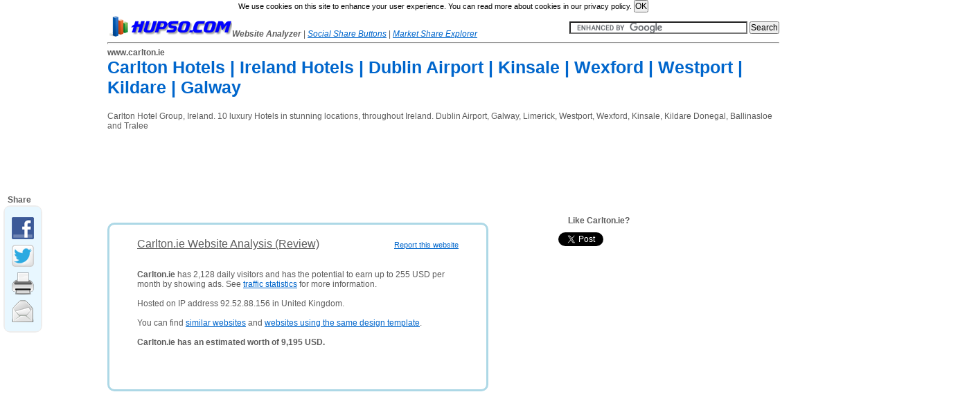

--- FILE ---
content_type: text/html; charset=utf-8
request_url: https://www.hupso.com/www/carlton.ie
body_size: 6947
content:
	
		
	
	


<!DOCTYPE html>
<head>
	<meta http-equiv="content-type" content="text/html; charset=utf-8" />
	<meta name=viewport content="width=device-width, initial-scale=1">	
	
	
		
		
	
	<meta name="robots" content="index, follow" />
	<meta name="description" content="Carlton.ie traffic statistics, monthly earnings and website value. Discover websites similar to Carlton.ie." />
	
		
	<link rel="stylesheet" type="text/css" href="/template/css/style.css" title="Template" media="screen,projection" />
	<title>Carlton.ie - Carlton: Carlton Hotels | Ireland Hotels | Dublin Airport | Kinsale | Wexford | Westport | Kildare | Galway</title>
	
	<meta property="og:title" content="Carlton.ie - Carlton: Carlton Hotels | Ireland Hotels | Dublin Airport | Kinsale | Wexford | Westport | Kildare | Galway" />
<meta property="og:description" content="Carlton.ie traffic statistics, monthly earnings and website value. Discover websites similar to Carlton.ie."/>
<meta property="og:url" content="https://www.hupso.com/www/carlton.ie" />
<meta property="og:image" content="https://www.hupso.com/img.php?name=small/a/c/d/d/e/acdde5f5a7f785d910365ac5aa5e70ff.jpg" />

	        

<!-- Google tag (gtag.js) -->
<script async src="https://www.googletagmanager.com/gtag/js?id=G-WC0KRMGK5Y"></script>
<script>
  window.dataLayer = window.dataLayer || [];
  function gtag(){dataLayer.push(arguments);}
  gtag('js', new Date());

  gtag('config', 'G-WC0KRMGK5Y');
</script>
        
    

<script async src="//pagead2.googlesyndication.com/pagead/js/adsbygoogle.js"></script>
<script>
  (adsbygoogle = window.adsbygoogle || []).push({
    google_ad_client: "ca-pub-8549021463423820",
    enable_page_level_ads: true
  });
</script>
    

<script type="text/javascript">
window.google_analytics_uacct = "UA-19832159-3";
</script>
	<?
	// Google Analytics - END
	}
	
	
	
	?>
	
	
	<script type="text/javascript" src="/cookies.js"></script>
	
</head>

<body onLoad="share_display();">

<div id="page">
	<div id="fixed">
		<div id="header">
			<div id="logo">
				<a href="https://www.hupso.com"><img border="0" src="https://www.hupso.com/template/img/hupso-180x30.png" alt="Hupso" title="Hupso" /></a><strong><i>Website Analyzer</i></strong> | <a class="link_mobile" href="https://www.hupso.com/share/"><i>Social Share Buttons</i></a> | <a class="link_mobile" href="https://www.aguko.com"><i>Market Share Explorer</i></a>			</div>
						
					
<div class="link_mobile" style="float:right; padding-top:8px;">			
<form action="https://www.google.com" id="cse-search-box">
  <div>
    <input type="hidden" name="cx" value="partner-pub-8549021463423820:4296871479" />
    <input type="hidden" name="ie" value="UTF-8" />
    <input type="text" name="q" size="35" />
    <input class="link_mobile" type="submit" name="sa" value="Search" />
  </div>
</form>
</div>
<script type="text/javascript" src="https://www.google.com/coop/cse/brand?form=cse-search-box&amp;lang=en"></script>
<div id="ad_box" style="display:block;"></div>


								
		<div id="share-buttons-top" style="float:right; opacity: 1;"><!-- Hupso Share Buttons - http://www.hupso.com/share/ --><div><a class="hupso_counters" href="http://www.hupso.com/share/"><img src="https://static.hupso.com/share/buttons/dot.png" style="border:0px; padding-top:2px; float:left;" alt="Share Button"/></a><script type="text/javascript">var hupso_services_c=new Array("facebook_like","google");var hupso_counters_lang = "en_US"; var hupso_url_c="http://www.hupso.com";</script><script type="text/javascript" src="https://static.hupso.com/share/js/counters.js"></script></div><!-- Hupso Share Buttons --></div>				
			<hr style="margin-top:38px;" />
			
						
			
		</div>
				<div id="content">
						 
			<h1 id="url">www.carlton.ie</h1> 	
						<h2 id="title">Carlton Hotels | Ireland Hotels | Dublin Airport | Kinsale | Wexford | Westport | Kildare | Galway</h2>
			<div id="site_description">
				Carlton Hotel Group, Ireland. 10 luxury Hotels in stunning locations, throughout Ireland. Dublin Airport, Galway, Limerick, Westport, Wexford, Kinsale, Kildare  Donegal, Ballinasloe and Tralee			</div>
			
			<div id="space_top">
<script type="text/javascript"><!--
google_ad_client = "ca-pub-8549021463423820";
google_ad_slot = "5106489879";
google_ad_width = 728;
google_ad_height = 90;
//-->
</script>
<script type="text/javascript"
src="//pagead2.googlesyndication.com/pagead/show_ads.js">
</script>
</div>			
						
			

			 
			<div id="review_box">
				<div id="sum_out"><div id="sum_in"><div class="central"><br><div><div style="float:right; margin-top:3px; margin-bottom:0px;"><a style="font-size:11px;" href="http://www.hupso.com/www/report/carlton.ie" rel="nofollow" title="Click here to report a website that contains adult, illegal or inappropriate content.">Report this website</a></div><p><u style="font-size: 16px;">Carlton.ie Website Analysis (Review)</u></p><br><br><p><strong>Carlton.ie</strong> has 2,128 daily visitors and has the potential to earn up to 255 USD per month by showing ads. See <a href="https://www.hupso.com/www/carlton.ie#traffic_statistics">traffic statistics</a> for more information.</p><br><p>Hosted on IP address 92.52.88.156 in United Kingdom.</p><br><p>You can find <a href="https://www.hupso.com/www/carlton.ie#similar_websites">similar websites</a> and <a href="https://www.hupso.com/www/carlton.ie#similar_designs">websites using the same design template</a>.</p><br><p><strong>Carlton.ie has an estimated worth of 9,195 USD.</strong> <br></div><br><br><br><br></div><!-- Hupso Share Buttons - http://www.hupso.com/share/ --><div class="hupso-share-buttons"><a class="hupso_float" href="http://www.hupso.com/share/"></a><script type="text/javascript">var hupso_services_f=new Array("Facebook","Twitter","Google Plus","Print","Email");var hupso_icon_type_f = "icons";var hupso_background_f="#E8F7FF";var hupso_border_f="#EDEDED";var hupso_float_left_f=true;</script><script type="text/javascript" src="https://static.hupso.com/share/js/float.js"></script></div><!-- Hupso Share Buttons -->
    <script type="text/javascript">
        var iwidth = window.innerWidth;
        var bar = document.getElementById("float_hupso_buttons_0");
        var html = bar.innerHTML;
        bar.innerHTML = "<b>&nbsp;&nbsp;Share</b>" + html;
        
        if (iwidth < 1080) {
            bar.style.display = "none";
        }
        else {
            bar.style.display = "block";
        }
        
        window.onresize = function(event) {
            iwidth = window.innerWidth;
            var bar = document.getElementById("float_hupso_buttons_0");
        
            if (iwidth < 1080) {
                bar.style.display = "none";
            }
            else {
                bar.style.display = "block";
            }           
        }
    </script><div></div></div></div>			</div>
			<div id="screenshot" style="margin-bottom:15px;">			
				<div class="like_website_box" style="padding-left: 35px; padding-bottom: 20px;"><div style="font-weight:bold;padding-bottom:10px; margin-left:20px;" >Like Carlton.ie?</div><!-- Hupso Share Buttons - http://www.hupso.com/share/ --><div style="margin-left:-30px; height:20px; overflow:hidden;"><a class="hupso_counters" href="http://www.hupso.com/share/"><img src="https://static.hupso.com/share/buttons/dot.png" style="border:0px; padding-top:2px; float:left;" alt="Share Counters"/></a><script type="text/javascript">var hupso_services_c=new Array("facebook_like","google", "twitter");var hupso_counters_lang = "en_US"; var hupso_url_c="";</script><script type="text/javascript" src="https://static.hupso.com/share/js/counters.js"></script></div><!-- Hupso Share Buttons --><div style="padding-left:30px; margin-top:5px; margin-bottom:10px;"></div></div> 
<script type="text/javascript"><!--
google_ad_client = "ca-pub-8549021463423820";
google_ad_slot = "5602247074";
google_ad_width = 336;
google_ad_height = 280;
//-->
</script>
<script type="text/javascript"
src="//pagead2.googlesyndication.com/pagead/show_ads.js">
</script>
			</div>
			<br/>
			<div id="space_middle">
<script type="text/javascript"><!--
google_ad_client = "ca-pub-8549021463423820";
/* Hupso Middle Link */
google_ad_slot = "7710047074";
google_ad_width = 728;
google_ad_height = 15;
//-->
</script>
<script type="text/javascript"
src="//pagead2.googlesyndication.com/pagead/show_ads.js">
</script>
</div>				<div id="menu">
				<div id="leftmenu">					<h2>MENU</h2><div class="menu" style="margin-bottom: 30px;"><ul><li><a href="https://www.hupso.com/www/carlton.ie#similar_websites">Similar Websites</a></li><li><a href="https://www.hupso.com/www/carlton.ie#traffic_statistics">Traffic Statistics <img src="https://www.hupso.com/img/traffic3.png" /></a></li><li><a href="https://www.hupso.com/www/carlton.ie#server_location">Server Location <img src="https://www.hupso.com/img/earth.png" /></a></li><li><a href="https://www.hupso.com/www/carlton.ie#facebook">Facebook Likes / Shares <img src="https://www.hupso.com/img/facebook.png" /></a></li></ul></div><div id="space_menu_middle">
<script type="text/javascript"><!--
google_ad_client = "ca-pub-8549021463423820";
/* Hupso Menu Skyscraper */
google_ad_slot = "3279847477";
google_ad_width = 160;
google_ad_height = 600;
//-->
</script>
<script type="text/javascript"
src="//pagead2.googlesyndication.com/pagead/show_ads.js">
</script>   
</div><br><br><h2 style="clear:both;">BADGES FOR WEBMASTERS</h2><div><p>Do you own <strong>carlton.ie</strong>?</p><br><p>Tell your website users you are listed on Hupso. Put this badge on your website.</p><br><img style="padding-left: 40px;" src="https://www.hupso.com/img/hupso_badge_100.png" oncontextmenu="return false;" alt="Carlton.ie is listed on Hupso" title="Carlton.ie is listed on Hupso" /><input type="text" onclick="select();" style="width: 200px;" readonly="readonly" value='<a href="https://www.hupso.com/www/carlton.ie" title="Carlton.ie is listed on Hupso"><img border="0" src="https://www.hupso.com/img/hupso_badge_100.png"  alt="Carlton.ie is listed on Hupso"/></a>'" /><br><p style="padding-left:25px; padding-top:10px;"><a href="https://www.hupso.com/badges/carlton.ie" rel="nofollow" target="_blank">More badges (smaller sizes)</a></p><br><p>Copy & paste HTML code in the box to your website.</p><br><hr></div><br><br><h2>LINK TO US</h2><div>Copy & paste HTML code below to your website. Thank you!<br><br><ul><li><strong>Text link:</strong></li><input type="text" onclick="select();" style="width: 200px;" readonly="readonly" value='<a href="https://www.hupso.com" title="Hupso - Free Website Analyzer">Hupso - Free Website Analyzer</a>'" /><br><br><a href="https://www.hupso.com" title="Hupso - Free Website Analyzer">Hupso - Free Website Analyzer</a><br><br><li><strong>Image (180x30px):</strong></li><input type="text" onclick="select();" style="width: 200px;" readonly="readonly" value='<a href="https://www.hupso.com" title="Hupso - Free Website Analyzer"><img border="0" src="https://www.hupso.com/template/img/hupso-180x30.png" alt="Hupso - Free Website Analyzer"/></a>' /><br><br><img style="padding-top:5px;" title="Hupso - Free Website Analyzer" src="https://www.hupso.com/template/img/hupso-180x30.png" /><br></ul></div><br><hr><br><h2>SHARE THIS PAGE</h2><div><!-- Hupso Share Buttons - https://www.hupso.com/share/ --><div style="margin-left:-5px";><a class="hupso_toolbar" href="https://www.hupso.com/share/"><img src="https://static.hupso.com/share/buttons/dot.png" style="border:0px; padding-top:5px; float:left;" alt=""/></a><script type="text/javascript">var hupso_services_t=new Array("Twitter","Facebook","Google Plus","Linkedin","StumbleUpon","Reddit","Email");var hupso_toolbar_size_t="medium"; var hupso_title_t="Carlton.ie - Carlton Hotels | Ireland Hotels | Dublin Airport | Kinsale | Wexford | Westport | Kildare | Galway";</script><script type="text/javascript" src="https://static.hupso.com/share/js/share_toolbar.js"></script></div><!-- Hupso Share Buttons --><div style="margin-top:20px;"><a href="https://www.hupso.com/share/">Free share buttons for your website</a></div></div><br><hr><br><h2>ABOUT HUPSO.COM</h2><div><p><strong>Hupso.com</strong> is a free service for website analysis with a simple goal:<br><br><i>"To help webmasters understand the problems with their websites and provide easy to understand solutions for website optimization."</i></p><br></div>				</div>
			</div>
			
			<div id="main">
				<div id="module_out"><div id="similar_module_in"><h2><a name="similar_websites">Websites similar to carlton.ie</a></h2><br><table style="border-collapse:collapse;"><tr><td><img style="margin: 10px; float: left; border:1px solid black; width:80px; height:80px; " src="https://www.hupso.com/img.php?name=small/7/0/a/5/d/70a5d05d1d6ad4dedae04e5d55013f1a.jpg" /></td><td><strong><a href="https://www.hupso.com/www/functionbookers.com">Book Meeting Rooms, Conference Venues and Events at venues across Ireland | Functionbookers.com</a><br><span style="color:green;">functionbookers.com<span> - <a style="text-decoration: none; color:gray; " href="https://www.hupso.com/www/functionbookers.com#similar_websites">Sites like functionbookers.com</a><br></strong><br>FunctionBookers have teamed up with some of the best hotels and convention centres to offer you the best deals when booking your meeting room or event.</div></td><tr><td><img style="margin: 10px; float: left; border:1px solid black; width:80px; height:80px; " src="https://www.hupso.com/img.php?name=small/9/e/f/0/7/9ef07026ef6de0e075055d3a30849ba3.jpg" /></td><td><strong><a href="https://www.hupso.com/www/ebookireland.com">Ireland Accommodation, Ireland Hotels, Self catering</a><br><span style="color:green;">ebookireland.com<span> - <a style="text-decoration: none; color:gray; " href="https://www.hupso.com/www/ebookireland.com#similar_websites">Sites like ebookireland.com</a><br></strong><br>ebookireland provides online booking for cheap and Luxury hotel in Ireland. Find top B&Bs, Guesthouses, Self catering cottages and other Accommodation in Ireland.</div></td><tr><td><img style="margin: 10px; float: left; border:1px solid black; width:80px; height:80px; " src="https://www.hupso.com/img.php?name=small/3/b/5/b/1/3b5b1e3f6a4502640be1bb676266b7df.jpg" /></td><td><strong><a href="https://www.hupso.com/www/travelireland.org">Travel Ireland Guide SPECIAL OFFERS Hotels & Bed & Breakfast Accommodation Car Hire</a><br><span style="color:green;">travelireland.org<span> - <a style="text-decoration: none; color:gray; " href="https://www.hupso.com/www/travelireland.org#similar_websites">Sites like travelireland.org</a><br></strong><br>IRELAND - Travel Ireland.ORG guide to Tourism in Ireland with Special Internet Discounts on Ireland Hotels & Bed & Breakfasts Lodging Accommodation Car Hire Irish Travel Guide We provide real time online reservation  for</div></td><tr><td><img style="margin: 10px; float: left; border:1px solid black; width:80px; height:80px; " src="https://www.hupso.com/img.php?name=small/d/c/6/8/f/dc68fcda63e5e09ea07e45482f7195b9.jpg" /></td><td><strong><a href="https://www.hupso.com/www/clontarfcastle.ie">Clontarf Castle Hotel | Castle Hotels Dublin | Castle Hotels Ireland | Romantic Hotels Dublin</a><br><span style="color:green;">clontarfcastle.ie<span> - <a style="text-decoration: none; color:gray; " href="https://www.hupso.com/www/clontarfcastle.ie#similar_websites">Sites like clontarfcastle.ie</a><br></strong><br>Luxury Castle Hotel Accommodation In Ireland. Located between Dublin City Centre and Dublin Airport makes Clontarf the perfect conference venue. </div></td><tr><td><img style="margin: 10px; float: left; border:1px solid black; width:80px; height:80px; " src="https://www.hupso.com/img.php?name=small/d/d/6/5/b/dd65b27625a2b31eef8a0c2f0b9c7d52.jpg" /></td><td><strong><a href="https://www.hupso.com/www/hotelsinistanbul.net">Hotels in Istanbul: Online Reservation and Secure Payment - Istanbul Hotels | Hotel Istanbul Booking</a><br><span style="color:green;">hotelsinistanbul.net<span> - <a style="text-decoration: none; color:gray; " href="https://www.hupso.com/www/hotelsinistanbul.net#similar_websites">Sites like hotelsinistanbul.net</a><br></strong><br>Online reservation with secure payment engine for hotels in Istanbul.  Special deep discounted rates for featured hotels, up to 65% savings.  Instant Online booking powered by Booking.COM no reservation fees.</div></td><tr><td><img style="margin: 10px; float: left; border:1px solid black; width:80px; height:80px; " src="https://www.hupso.com/img.php?name=small/1/1/0/3/6/110362af67954b96f18f913fe648679d.jpg" /></td><td><strong><a href="https://www.hupso.com/www/spastayselect.com">Spa breaks, Spa days, Hen Party Bookings and weekend Health Breaks</a><br><span style="color:green;">spastayselect.com<span> - <a style="text-decoration: none; color:gray; " href="https://www.hupso.com/www/spastayselect.com#similar_websites">Sites like spastayselect.com</a><br></strong><br>Spa breaks, Spa days, and spa vouchers from the UK's premier booking line. Cheap or luxury spa packages, pamper days and Hen spa parties.</div></td><tr><td><img style="margin: 10px; float: left; border:1px solid black; width:80px; height:80px; " src="https://www.hupso.com/img.php?name=small/4/0/3/7/7/4037735663ed3556cd643ec514c73949.jpg" /></td><td><strong><a href="https://www.hupso.com/www/downtowndisneyhotels.com">Downtown Disney® Resort Area Hotels | Hotels near Disney Orlando</a><br><span style="color:green;">downtowndisneyhotels.com<span> - <a style="text-decoration: none; color:gray; " href="https://www.hupso.com/www/downtowndisneyhotels.com#similar_websites">Sites like downtowndisneyhotels.com</a><br></strong><br>Stay at the Downtown Disney® Resort Area Hotels and the magic never ends. We are 7 Official Walt Disney World® Hotels just steps from the Downtown Disney® Area.</div></td><tr><td><img style="margin: 10px; float: left; border:1px solid black; width:80px; height:80px; " src="https://www.hupso.com/img.php?name=small/b/4/7/c/c/b47ccf9c59df8e152146f999d47385db.jpg" /></td><td><strong><a href="https://www.hupso.com/www/destinationbudapest.hu">Budapest Hotel Reservation: Hotels Budapest Apartment, Accommodation in Budapest Hungary</a><br><span style="color:green;">destinationbudapest.hu<span> - <a style="text-decoration: none; color:gray; " href="https://www.hupso.com/www/destinationbudapest.hu#similar_websites">Sites like destinationbudapest.hu</a><br></strong><br>Budapest hotel and Budapest apartment reservation service; online Budapest hotels and apartments - accommodation service in Budapest. Selected Budapest accommodation online such as Hotel, Apartment, Pension, and Hostel at</div></td><tr><td><img style="margin: 10px; float: left; border:1px solid black; width:80px; height:80px; " src="https://www.hupso.com/img.php?name=small/0/a/b/4/6/0ab468bcbc85d987c0f77f10b1386261.jpg" /></td><td><strong><a href="https://www.hupso.com/www/findarestaurant.ie">Restaurants in Ireland | Restaurant Dining Guide Ireland | Eating Out in Ireland</a><br><span style="color:green;">findarestaurant.ie<span> - <a style="text-decoration: none; color:gray; " href="https://www.hupso.com/www/findarestaurant.ie#similar_websites">Sites like findarestaurant.ie</a><br></strong><br>Find A Restaurant is Irelands online dining guide for finding restaurants in your area.  Search by county, town, cuisine and regions of Ireland to find that perfect restaurant.  Find restaurants by menus, maps, special offers</div></td></table></div></div><div id="module_out"><div id="module_in"><h2><a name="traffic_statistics">Traffic Statistics for Carlton.ie</a></h2><p><strong>Traffic Statistics Report</strong> will help you answer the question: "<i>How much is this website worth?</i>".</p><p>It will estimate how much daily visitors and pageviews there are on this website. It will also estimate earning potential - how much this site could be making from displaying advertisements. Based on several factors, this report will give you estimated value of this website.</p><br><p><strong>Why is this important?</strong> This report will let you find out how popular is this website. This data can:</p><ul>
	<li>help you decide if is worth advertising on this website</li>
	<li>help you estimate income for this website or e-store</li>
	<li>help you decide about possible partnerships with this website</li>
	<li>help you buy or sell a website, because you know how much it is worth</li>
	</ul>
	<br><br>		<table style="border-collapse:collapse;"><tr><td>Domain name:</td><td>carlton.ie</td></tr><tr><td>Title:</td><td>Carlton Hotels | Ireland Hotels | Dublin Airport | Kinsale | Wexford | Westport | Kildare | Galway</td></tr><tr><td>Description:</td><td>Carlton Hotel Group, Ireland. 10 luxury Hotels in stunning locations, throughout Ireland. Dublin Airport, Galway, Limerick, Westport, Wexford, Kinsale, Kildare  Donegal, Ballinasloe and Tralee</td></tr><tr><td>IP Address:</td><td>92.52.88.156</td></tr><tr><td>Reverse DNS:</td><td>ee4.bookassist.com</td></tr><tr><td>Daily visits:</td><td>2,128</td></tr><tr><td>Monthly income:</td><td>255 USD</td></tr><tr><td>Website value:</td><td>9,195 USD</td></tr><tr><td>Web hosting organization (company):</td><td></td></tr></table></div></div><div id="module_out"><div id="module_in"><h2><a name="server_location">Server Location of website Carlton.ie</a></h2><p>This website in hosted on web server located in <strong>United Kingdom.</strong></p><br><p><strong>SEO Tip: </strong>Hosting location can influence search engine rankings. General rule is: try to host your website in country where your visitors are located. This will boost traffic for your target audience and also reduce page loading time. Page speed in also one of the ranking factors in search engine ranking alhorithms and it will also enable your users to browse throught your site more easily. If website loads fast visitors will generally spend more time on it, look at more pages and buy more products on it.</p><br></div></div><div id="module_out"><div id="module_in"><h2><a name="facebook">Facebook Statistics - Likes / Shares / Comments</a></h2><p><strong>Facebook Statistics Report</strong> shows how popular is this website on social website Facebook.com.</p><p>It shows the number of facebook shares, likes and comments. </p><br><br><div class="facebook_logo" style="float: right; padding-right: 150px; padding-top: 10px;"><img src="https://www.hupso.com/img/facebook125.png" /></div><table style="border-collapse:collapse;" width="45%"><tr><td>Facebook Shares</td><td>106</td></tr><tr><td>Facebook Likes</td><td>196</td></tr><tr><td>Facebook Comments</td><td>57</td></tr><tr><td>Total Likes</td><td>359</td></tr></table><br><br><p><strong>SEO Tip: </strong>Sharing your website with other people on social media (Facebook and others) is recommended.</p><p>Here are some good reasons:</p><ul><li>it helps search engines find your website so they can index it faster</li><li>it can increase traffic to your website as Facebook is used by millions of people every day</li><li>it can generate high quality leads for your business</li><li>it helps you build your brand</li></ul><br></div></div>			</div>
			
						

		</div>	
    
				<div id="footer">
			<br/><br/><hr/><p><a href="https://www.hupso.com">Home</a> | <a href="https://www.hupso.com/add">Add Website</a> | <a href="https://www.hupso.com/top">Top Websites</a> | <a href="https://www.hupso.com/new">New Websites</a> | <a href="https://www.hupso.com/terms">Terms of Use</a> | <a href="https://www.hupso.com/privacy">Privacy Policy</a> | <a href="https://www.hupso.com/remove">Remove Website</a> | <a href="https://www.hupso.com/advertise">Advertise</a><br>Contact Us: <img style="margin-top:5px;" src="https://www.hupso.com/template/img/email.png" alt="hupso contact" /></p><br/><p>&copy; Copyright 2012-2025 <a href="https://www.hupso.com">Hupso.com</a> - All rights reserved.</p>		</div>
	</div>
</div>	












<script type="text/javascript">
function share_display() {
	var elx = document.getElementById("hupso-share-buttons");
	elx.style.opacity = "1";
	var ely = document.getElementById("share-buttons-top");
	ely.style.opacity = "1";	
}

FB.Event.subscribe('edge.create',
    function(targetUrl) {
        _gaq.push(['_trackSocial', 'facebook', 'like', targetUrl]);
    }
);

FB.Event.subscribe('message.send', 
	function(targetUrl) {
  	_gaq.push(['_trackSocial', 'facebook', 'send', targetUrl]);
	}
);

</script>
<script type="text/javascript" src="/advertisement.js"></script>	
<div id="debug" style="margin-top:100px;">
<script type="text/javascript">
if (document.getElementById("abl") == undefined) {
(function(){
  var a = document.createElement('script');
     a.type = 'text/javascript';
     a.async = true;
     a.src = 'http://www.hupso.com/ablocklog.php';
  (document.getElementsByTagName('head')[0]||document.getElementsByTagName('body')[0]).appendChild(a);
})();
	
}
</script></div>



</body>
</html>

--- FILE ---
content_type: text/html; charset=utf-8
request_url: https://www.google.com/recaptcha/api2/aframe
body_size: 118
content:
<!DOCTYPE HTML><html><head><meta http-equiv="content-type" content="text/html; charset=UTF-8"></head><body><script nonce="zSPRwpdvf04zRhulyODMRw">/** Anti-fraud and anti-abuse applications only. See google.com/recaptcha */ try{var clients={'sodar':'https://pagead2.googlesyndication.com/pagead/sodar?'};window.addEventListener("message",function(a){try{if(a.source===window.parent){var b=JSON.parse(a.data);var c=clients[b['id']];if(c){var d=document.createElement('img');d.src=c+b['params']+'&rc='+(localStorage.getItem("rc::a")?sessionStorage.getItem("rc::b"):"");window.document.body.appendChild(d);sessionStorage.setItem("rc::e",parseInt(sessionStorage.getItem("rc::e")||0)+1);localStorage.setItem("rc::h",'1762282900737');}}}catch(b){}});window.parent.postMessage("_grecaptcha_ready", "*");}catch(b){}</script></body></html>